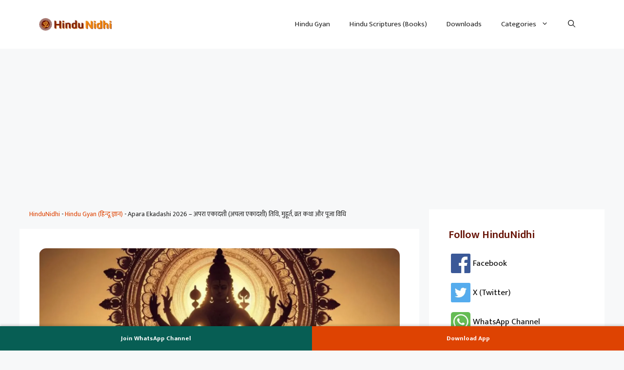

--- FILE ---
content_type: text/html; charset=UTF-8
request_url: https://hindunidhi.com/apara-ekadashi/
body_size: 23782
content:
<!DOCTYPE html>
<html lang="en-US" prefix="og: https://ogp.me/ns#">
<head>
	<meta charset="UTF-8">
	<meta name="viewport" content="width=device-width, initial-scale=1">
<!-- Search Engine Optimization by Rank Math - https://rankmath.com/ -->
<title>Apara Ekadashi 2026 - अपरा एकादशी (अचला एकादशी) तिथि, मुहूर्त, व्रत कथा और पूजा विधि - HinduNidhi</title>
<meta name="description" content="वर्ष 2026 में अपरा एकादशी का व्रत 13 मई, बुधवार को रखा जाएगा। ज्येष्ठ मास के कृष्ण पक्ष की इस एकादशी को &#039;अचला एकादशी&#039; के नाम से भी जाना जाता है। धार्मिक"/>
<meta name="robots" content="follow, index, max-snippet:-1, max-video-preview:-1, max-image-preview:large"/>
<link rel="canonical" href="https://hindunidhi.com/apara-ekadashi/" />
<meta property="og:locale" content="en_US" />
<meta property="og:type" content="article" />
<meta property="og:title" content="Apara Ekadashi 2026 - अपरा एकादशी (अचला एकादशी) तिथि, मुहूर्त, व्रत कथा और पूजा विधि - HinduNidhi" />
<meta property="og:description" content="वर्ष 2026 में अपरा एकादशी का व्रत 13 मई, बुधवार को रखा जाएगा। ज्येष्ठ मास के कृष्ण पक्ष की इस एकादशी को &#039;अचला एकादशी&#039; के नाम से भी जाना जाता है। धार्मिक" />
<meta property="og:url" content="https://hindunidhi.com/apara-ekadashi/" />
<meta property="og:site_name" content="HinduNidhi" />
<meta property="article:section" content="Hindu Gyan (हिन्दू ज्ञान)" />
<meta property="og:updated_time" content="2025-12-24T13:54:39+05:30" />
<meta property="og:image" content="https://hindunidhi.com/wp-content/uploads/2024/06/apra-ekadashi.webp" />
<meta property="og:image:secure_url" content="https://hindunidhi.com/wp-content/uploads/2024/06/apra-ekadashi.webp" />
<meta property="og:image:width" content="1920" />
<meta property="og:image:height" content="1080" />
<meta property="og:image:alt" content="apra ekadashi" />
<meta property="og:image:type" content="image/webp" />
<meta property="article:published_time" content="2025-12-24T10:06:14+05:30" />
<meta property="article:modified_time" content="2025-12-24T13:54:39+05:30" />
<meta name="twitter:card" content="summary_large_image" />
<meta name="twitter:title" content="Apara Ekadashi 2026 - अपरा एकादशी (अचला एकादशी) तिथि, मुहूर्त, व्रत कथा और पूजा विधि - HinduNidhi" />
<meta name="twitter:description" content="वर्ष 2026 में अपरा एकादशी का व्रत 13 मई, बुधवार को रखा जाएगा। ज्येष्ठ मास के कृष्ण पक्ष की इस एकादशी को &#039;अचला एकादशी&#039; के नाम से भी जाना जाता है। धार्मिक" />
<meta name="twitter:image" content="https://hindunidhi.com/wp-content/uploads/2024/06/apra-ekadashi.webp" />
<meta name="twitter:label1" content="Written by" />
<meta name="twitter:data1" content="Krishan" />
<meta name="twitter:label2" content="Time to read" />
<meta name="twitter:data2" content="4 minutes" />
<script type="application/ld+json" class="rank-math-schema">{"@context":"https://schema.org","@graph":[{"@type":"Organization","@id":"https://hindunidhi.com/#organization","name":"HinduNidhi","url":"https://hindunidhi.com","email":"rk1708","logo":{"@type":"ImageObject","@id":"https://hindunidhi.com/#logo","url":"https://hindunidhi.com/wp-content/uploads/2023/10/cropped-icon.png","contentUrl":"https://hindunidhi.com/wp-content/uploads/2023/10/cropped-icon.png","caption":"HinduNidhi","inLanguage":"en-US","width":"512","height":"512"}},{"@type":"WebSite","@id":"https://hindunidhi.com/#website","url":"https://hindunidhi.com","name":"HinduNidhi","publisher":{"@id":"https://hindunidhi.com/#organization"},"inLanguage":"en-US"},{"@type":"ImageObject","@id":"https://hindunidhi.com/wp-content/uploads/2024/06/apra-ekadashi.webp","url":"https://hindunidhi.com/wp-content/uploads/2024/06/apra-ekadashi.webp","width":"1920","height":"1080","caption":"apra ekadashi","inLanguage":"en-US"},{"@type":"BreadcrumbList","@id":"https://hindunidhi.com/apara-ekadashi/#breadcrumb","itemListElement":[{"@type":"ListItem","position":"1","item":{"@id":"https://hindunidhi.com","name":"HinduNidhi"}},{"@type":"ListItem","position":"2","item":{"@id":"https://hindunidhi.com/hindu-gyan/","name":"Hindu Gyan (\u0939\u093f\u0928\u094d\u0926\u0942 \u091c\u094d\u091e\u093e\u0928)"}},{"@type":"ListItem","position":"3","item":{"@id":"https://hindunidhi.com/apara-ekadashi/","name":"Apara Ekadashi 2026 &#8211; \u0905\u092a\u0930\u093e \u090f\u0915\u093e\u0926\u0936\u0940 (\u0905\u091a\u0932\u093e \u090f\u0915\u093e\u0926\u0936\u0940) \u0924\u093f\u0925\u093f, \u092e\u0941\u0939\u0942\u0930\u094d\u0924, \u0935\u094d\u0930\u0924 \u0915\u0925\u093e \u0914\u0930 \u092a\u0942\u091c\u093e \u0935\u093f\u0927\u093f"}}]},{"@type":"WebPage","@id":"https://hindunidhi.com/apara-ekadashi/#webpage","url":"https://hindunidhi.com/apara-ekadashi/","name":"Apara Ekadashi 2026 - \u0905\u092a\u0930\u093e \u090f\u0915\u093e\u0926\u0936\u0940 (\u0905\u091a\u0932\u093e \u090f\u0915\u093e\u0926\u0936\u0940) \u0924\u093f\u0925\u093f, \u092e\u0941\u0939\u0942\u0930\u094d\u0924, \u0935\u094d\u0930\u0924 \u0915\u0925\u093e \u0914\u0930 \u092a\u0942\u091c\u093e \u0935\u093f\u0927\u093f - HinduNidhi","datePublished":"2025-12-24T10:06:14+05:30","dateModified":"2025-12-24T13:54:39+05:30","isPartOf":{"@id":"https://hindunidhi.com/#website"},"primaryImageOfPage":{"@id":"https://hindunidhi.com/wp-content/uploads/2024/06/apra-ekadashi.webp"},"inLanguage":"en-US","breadcrumb":{"@id":"https://hindunidhi.com/apara-ekadashi/#breadcrumb"}},{"@type":"Person","@id":"https://hindunidhi.com/author/krishan/","name":"Krishan","url":"https://hindunidhi.com/author/krishan/","image":{"@type":"ImageObject","@id":"https://hindunidhi.com/wp-content/litespeed/avatar/64ace1bbf40f1c0d51f370586ce9d776.jpg?ver=1768458951","url":"https://hindunidhi.com/wp-content/litespeed/avatar/64ace1bbf40f1c0d51f370586ce9d776.jpg?ver=1768458951","caption":"Krishan","inLanguage":"en-US"},"worksFor":{"@id":"https://hindunidhi.com/#organization"}},{"@type":"BlogPosting","headline":"Apara Ekadashi 2026 - \u0905\u092a\u0930\u093e \u090f\u0915\u093e\u0926\u0936\u0940 (\u0905\u091a\u0932\u093e \u090f\u0915\u093e\u0926\u0936\u0940) \u0924\u093f\u0925\u093f, \u092e\u0941\u0939\u0942\u0930\u094d\u0924, \u0935\u094d\u0930\u0924 \u0915\u0925\u093e \u0914\u0930 \u092a\u0942\u091c\u093e \u0935\u093f\u0927\u093f - HinduNidhi","datePublished":"2025-12-24T10:06:14+05:30","dateModified":"2025-12-24T13:54:39+05:30","articleSection":"Hindu Gyan (\u0939\u093f\u0928\u094d\u0926\u0942 \u091c\u094d\u091e\u093e\u0928)","author":{"@id":"https://hindunidhi.com/author/krishan/","name":"Krishan"},"publisher":{"@id":"https://hindunidhi.com/#organization"},"description":"\u0935\u0930\u094d\u0937 2026 \u092e\u0947\u0902 \u0905\u092a\u0930\u093e \u090f\u0915\u093e\u0926\u0936\u0940 \u0915\u093e \u0935\u094d\u0930\u0924 13 \u092e\u0908, \u092c\u0941\u0927\u0935\u093e\u0930 \u0915\u094b \u0930\u0916\u093e \u091c\u093e\u090f\u0917\u093e\u0964 \u091c\u094d\u092f\u0947\u0937\u094d\u0920 \u092e\u093e\u0938 \u0915\u0947 \u0915\u0943\u0937\u094d\u0923 \u092a\u0915\u094d\u0937 \u0915\u0940 \u0907\u0938 \u090f\u0915\u093e\u0926\u0936\u0940 \u0915\u094b &#039;\u0905\u091a\u0932\u093e \u090f\u0915\u093e\u0926\u0936\u0940&#039; \u0915\u0947 \u0928\u093e\u092e \u0938\u0947 \u092d\u0940 \u091c\u093e\u0928\u093e \u091c\u093e\u0924\u093e \u0939\u0948\u0964 \u0927\u093e\u0930\u094d\u092e\u093f\u0915","name":"Apara Ekadashi 2026 - \u0905\u092a\u0930\u093e \u090f\u0915\u093e\u0926\u0936\u0940 (\u0905\u091a\u0932\u093e \u090f\u0915\u093e\u0926\u0936\u0940) \u0924\u093f\u0925\u093f, \u092e\u0941\u0939\u0942\u0930\u094d\u0924, \u0935\u094d\u0930\u0924 \u0915\u0925\u093e \u0914\u0930 \u092a\u0942\u091c\u093e \u0935\u093f\u0927\u093f - HinduNidhi","@id":"https://hindunidhi.com/apara-ekadashi/#richSnippet","isPartOf":{"@id":"https://hindunidhi.com/apara-ekadashi/#webpage"},"image":{"@id":"https://hindunidhi.com/wp-content/uploads/2024/06/apra-ekadashi.webp"},"inLanguage":"en-US","mainEntityOfPage":{"@id":"https://hindunidhi.com/apara-ekadashi/#webpage"}}]}</script>
<!-- /Rank Math WordPress SEO plugin -->

<link rel="alternate" type="application/rss+xml" title="HinduNidhi &raquo; Feed" href="https://hindunidhi.com/feed/" />
<link rel="alternate" type="application/rss+xml" title="HinduNidhi &raquo; Comments Feed" href="https://hindunidhi.com/comments/feed/" />
<link rel="alternate" type="application/rss+xml" title="HinduNidhi &raquo; Apara Ekadashi 2026 &#8211; अपरा एकादशी (अचला एकादशी) तिथि, मुहूर्त, व्रत कथा और पूजा विधि Comments Feed" href="https://hindunidhi.com/apara-ekadashi/feed/" />
<link rel="alternate" title="oEmbed (JSON)" type="application/json+oembed" href="https://hindunidhi.com/wp-json/oembed/1.0/embed?url=https%3A%2F%2Fhindunidhi.com%2Fapara-ekadashi%2F" />
<link rel="alternate" title="oEmbed (XML)" type="text/xml+oembed" href="https://hindunidhi.com/wp-json/oembed/1.0/embed?url=https%3A%2F%2Fhindunidhi.com%2Fapara-ekadashi%2F&#038;format=xml" />
<style id='wp-img-auto-sizes-contain-inline-css'>
img:is([sizes=auto i],[sizes^="auto," i]){contain-intrinsic-size:3000px 1500px}
/*# sourceURL=wp-img-auto-sizes-contain-inline-css */
</style>

<link rel='stylesheet' id='generate-comments-css' href='https://hindunidhi.com/wp-content/themes/generatepress/assets/css/components/comments.min.css' media='all' />
<link rel='stylesheet' id='generate-style-css' href='https://hindunidhi.com/wp-content/themes/generatepress/assets/css/main.min.css' media='all' />
<style id='generate-style-inline-css'>
body{background-color:var(--base-2);color:var(--contrast);}a{color:var(--accent);}a:hover, a:focus{text-decoration:underline;}.entry-title a, .site-branding a, a.button, .wp-block-button__link, .main-navigation a{text-decoration:none;}a:hover, a:focus, a:active{color:var(--contrast);}.wp-block-group__inner-container{max-width:1200px;margin-left:auto;margin-right:auto;}.site-header .header-image{width:150px;}:root{--contrast:#222222;--contrast-2:#575760;--contrast-3:#b2b2be;--base:#f0f0f0;--base-2:#f7f8f9;--base-3:#ffffff;--accent:#de4302;}:root .has-contrast-color{color:var(--contrast);}:root .has-contrast-background-color{background-color:var(--contrast);}:root .has-contrast-2-color{color:var(--contrast-2);}:root .has-contrast-2-background-color{background-color:var(--contrast-2);}:root .has-contrast-3-color{color:var(--contrast-3);}:root .has-contrast-3-background-color{background-color:var(--contrast-3);}:root .has-base-color{color:var(--base);}:root .has-base-background-color{background-color:var(--base);}:root .has-base-2-color{color:var(--base-2);}:root .has-base-2-background-color{background-color:var(--base-2);}:root .has-base-3-color{color:var(--base-3);}:root .has-base-3-background-color{background-color:var(--base-3);}:root .has-accent-color{color:var(--accent);}:root .has-accent-background-color{background-color:var(--accent);}.gp-modal:not(.gp-modal--open):not(.gp-modal--transition){display:none;}.gp-modal--transition:not(.gp-modal--open){pointer-events:none;}.gp-modal-overlay:not(.gp-modal-overlay--open):not(.gp-modal--transition){display:none;}.gp-modal__overlay{display:none;position:fixed;top:0;left:0;right:0;bottom:0;background:rgba(0,0,0,0.2);display:flex;justify-content:center;align-items:center;z-index:10000;backdrop-filter:blur(3px);transition:opacity 500ms ease;opacity:0;}.gp-modal--open:not(.gp-modal--transition) .gp-modal__overlay{opacity:1;}.gp-modal__container{max-width:100%;max-height:100vh;transform:scale(0.9);transition:transform 500ms ease;padding:0 10px;}.gp-modal--open:not(.gp-modal--transition) .gp-modal__container{transform:scale(1);}.search-modal-fields{display:flex;}.gp-search-modal .gp-modal__overlay{align-items:flex-start;padding-top:25vh;background:var(--gp-search-modal-overlay-bg-color);}.search-modal-form{width:500px;max-width:100%;background-color:var(--gp-search-modal-bg-color);color:var(--gp-search-modal-text-color);}.search-modal-form .search-field, .search-modal-form .search-field:focus{width:100%;height:60px;background-color:transparent;border:0;appearance:none;color:currentColor;}.search-modal-fields button, .search-modal-fields button:active, .search-modal-fields button:focus, .search-modal-fields button:hover{background-color:transparent;border:0;color:currentColor;width:60px;}.top-bar{background-color:#636363;color:#ffffff;}.top-bar a{color:#ffffff;}.top-bar a:hover{color:#303030;}.site-header{background-color:var(--base-3);}.main-title a,.main-title a:hover{color:var(--contrast);}.site-description{color:var(--contrast-2);}.mobile-menu-control-wrapper .menu-toggle,.mobile-menu-control-wrapper .menu-toggle:hover,.mobile-menu-control-wrapper .menu-toggle:focus,.has-inline-mobile-toggle #site-navigation.toggled{background-color:rgba(0, 0, 0, 0.02);}.main-navigation,.main-navigation ul ul{background-color:var(--base-3);}.main-navigation .main-nav ul li a, .main-navigation .menu-toggle, .main-navigation .menu-bar-items{color:var(--contrast);}.main-navigation .main-nav ul li:not([class*="current-menu-"]):hover > a, .main-navigation .main-nav ul li:not([class*="current-menu-"]):focus > a, .main-navigation .main-nav ul li.sfHover:not([class*="current-menu-"]) > a, .main-navigation .menu-bar-item:hover > a, .main-navigation .menu-bar-item.sfHover > a{color:var(--accent);}button.menu-toggle:hover,button.menu-toggle:focus{color:var(--contrast);}.main-navigation .main-nav ul li[class*="current-menu-"] > a{color:var(--accent);}.navigation-search input[type="search"],.navigation-search input[type="search"]:active, .navigation-search input[type="search"]:focus, .main-navigation .main-nav ul li.search-item.active > a, .main-navigation .menu-bar-items .search-item.active > a{color:var(--accent);}.main-navigation ul ul{background-color:var(--base);}.separate-containers .inside-article, .separate-containers .comments-area, .separate-containers .page-header, .one-container .container, .separate-containers .paging-navigation, .inside-page-header{background-color:var(--base-3);}.entry-title a{color:var(--contrast);}.entry-title a:hover{color:var(--contrast-2);}.entry-meta{color:var(--contrast-2);}.sidebar .widget{background-color:var(--base-3);}.footer-widgets{background-color:var(--base-3);}.site-info{background-color:var(--base-3);}input[type="text"],input[type="email"],input[type="url"],input[type="password"],input[type="search"],input[type="tel"],input[type="number"],textarea,select{color:var(--contrast);background-color:var(--base-2);border-color:var(--base);}input[type="text"]:focus,input[type="email"]:focus,input[type="url"]:focus,input[type="password"]:focus,input[type="search"]:focus,input[type="tel"]:focus,input[type="number"]:focus,textarea:focus,select:focus{color:var(--contrast);background-color:var(--base-2);border-color:var(--contrast-3);}button,html input[type="button"],input[type="reset"],input[type="submit"],a.button,a.wp-block-button__link:not(.has-background){color:#ffffff;background-color:#de4302;}button:hover,html input[type="button"]:hover,input[type="reset"]:hover,input[type="submit"]:hover,a.button:hover,button:focus,html input[type="button"]:focus,input[type="reset"]:focus,input[type="submit"]:focus,a.button:focus,a.wp-block-button__link:not(.has-background):active,a.wp-block-button__link:not(.has-background):focus,a.wp-block-button__link:not(.has-background):hover{color:#ffffff;background-color:var(--contrast-2);}a.generate-back-to-top{background-color:rgba( 0,0,0,0.4 );color:#ffffff;}a.generate-back-to-top:hover,a.generate-back-to-top:focus{background-color:rgba( 0,0,0,0.6 );color:#ffffff;}:root{--gp-search-modal-bg-color:var(--base-3);--gp-search-modal-text-color:var(--contrast);--gp-search-modal-overlay-bg-color:rgba(0,0,0,0.2);}@media (max-width:768px){.main-navigation .menu-bar-item:hover > a, .main-navigation .menu-bar-item.sfHover > a{background:none;color:var(--contrast);}}.nav-below-header .main-navigation .inside-navigation.grid-container, .nav-above-header .main-navigation .inside-navigation.grid-container{padding:0px 20px 0px 20px;}.site-main .wp-block-group__inner-container{padding:40px;}.separate-containers .paging-navigation{padding-top:20px;padding-bottom:20px;}.entry-content .alignwide, body:not(.no-sidebar) .entry-content .alignfull{margin-left:-40px;width:calc(100% + 80px);max-width:calc(100% + 80px);}.rtl .menu-item-has-children .dropdown-menu-toggle{padding-left:20px;}.rtl .main-navigation .main-nav ul li.menu-item-has-children > a{padding-right:20px;}@media (max-width:768px){.separate-containers .inside-article, .separate-containers .comments-area, .separate-containers .page-header, .separate-containers .paging-navigation, .one-container .site-content, .inside-page-header{padding:30px;}.site-main .wp-block-group__inner-container{padding:30px;}.inside-top-bar{padding-right:30px;padding-left:30px;}.inside-header{padding-right:30px;padding-left:30px;}.widget-area .widget{padding-top:30px;padding-right:30px;padding-bottom:30px;padding-left:30px;}.footer-widgets-container{padding-top:30px;padding-right:30px;padding-bottom:30px;padding-left:30px;}.inside-site-info{padding-right:30px;padding-left:30px;}.entry-content .alignwide, body:not(.no-sidebar) .entry-content .alignfull{margin-left:-30px;width:calc(100% + 60px);max-width:calc(100% + 60px);}.one-container .site-main .paging-navigation{margin-bottom:20px;}}/* End cached CSS */.is-right-sidebar{width:30%;}.is-left-sidebar{width:30%;}.site-content .content-area{width:70%;}@media (max-width:768px){.main-navigation .menu-toggle,.sidebar-nav-mobile:not(#sticky-placeholder){display:block;}.main-navigation ul,.gen-sidebar-nav,.main-navigation:not(.slideout-navigation):not(.toggled) .main-nav > ul,.has-inline-mobile-toggle #site-navigation .inside-navigation > *:not(.navigation-search):not(.main-nav){display:none;}.nav-align-right .inside-navigation,.nav-align-center .inside-navigation{justify-content:space-between;}.has-inline-mobile-toggle .mobile-menu-control-wrapper{display:flex;flex-wrap:wrap;}.has-inline-mobile-toggle .inside-header{flex-direction:row;text-align:left;flex-wrap:wrap;}.has-inline-mobile-toggle .header-widget,.has-inline-mobile-toggle #site-navigation{flex-basis:100%;}.nav-float-left .has-inline-mobile-toggle #site-navigation{order:10;}}
/*# sourceURL=generate-style-inline-css */
</style>
<link rel='stylesheet' id='generate-child-css' href='https://hindunidhi.com/wp-content/themes/generatepress_child/style.css' media='all' />
<link rel="https://api.w.org/" href="https://hindunidhi.com/wp-json/" /><link rel="alternate" title="JSON" type="application/json" href="https://hindunidhi.com/wp-json/wp/v2/posts/2757" /><link rel="EditURI" type="application/rsd+xml" title="RSD" href="https://hindunidhi.com/xmlrpc.php?rsd" />
<meta name="generator" content="WordPress 6.9" />
<link rel='shortlink' href='https://hindunidhi.com/?p=2757' />
<link rel="icon" href="https://hindunidhi.com/wp-content/uploads/2023/10/cropped-icon-32x32.png" sizes="32x32" />
<link rel="icon" href="https://hindunidhi.com/wp-content/uploads/2023/10/cropped-icon-192x192.png" sizes="192x192" />
<link rel="apple-touch-icon" href="https://hindunidhi.com/wp-content/uploads/2023/10/cropped-icon-180x180.png" />
<meta name="msapplication-TileImage" content="https://hindunidhi.com/wp-content/uploads/2023/10/cropped-icon-270x270.png" />
		<style id="wp-custom-css">
			.actual{text-align: center;
  font-size: 16px;
  color: #666;
  line-height: 2;
  height: auto;
  position: relative;
  background: #fff;
  padding: 30px 15px 10px 15px;
  margin: 20px auto;
  box-shadow: 0px 0px 4px 2px #eee;
  border-radius: 8px;overflow:hidden;}.actual.collapsed{max-height:300px;cursor:pointer;}
			.actual.collapsed:after{content: "\2630  VIEW FULL";
  display: block;
  text-align: center;
  padding: 5px;
  margin: 0 auto;
  background: #fff;
  color: #de4302;
  position: absolute;
  bottom: 0px;
  left: 0;
  right: 0;
  font-weight: bold;
  box-shadow: 0px -25px 65px 10px #000;}
.paddingbox{margin: 20px 3%;
  padding: 20px 0;}
.fwbold{font-weight:bold;}
.textcenter{text-align:center;}
       .audio-container {
            max-width: 600px;
  background-color: #fff;
  box-shadow: 0px 0px 4px 2px #eee;
  border-radius: 8px;
  overflow: hidden;
  margin: 30px auto;
  padding: 20px;
  position: relative;
        }
span.number{display:inline-block;position:absolute;left:0;top:0;padding:4px 10px;background:var(--accent);color:#fff;border-bottom-right-radius:8px;border-top-left-radius:8px;font-weight:bold;}
span.number::before{content:'#';color:#fff;font-size:10px;}
        .audio-title {
            font-size: 24px;
            color: #333;
            font-weight: bold;
            text-align: center;
					display:block;
        }
        audio {
	width: 100%;
  outline: none;
  border: none;
  background:var(--accent);
  border-radius: 30px;
  opacity: 1;
  padding: 4px;
	margin:15px 0px;
}
.cta-container {
    text-align: center;
    background-color: #f7f7f7;
    padding:20px 10px;
    border: 2px dashed #25D366;
    border-radius: 10px;
    margin: 20px 0;
}

.cta-title {
    color: #075E54;
    margin-bottom: 5px;
	font-weight: bold;
}

.cta-text {
    font-size: 14px;
    color: #444;
    margin-bottom: 10px;
}

.cta-button {
    display: inline-block;
    background-color: #25D366;
    color: #fff;
    padding: 10px 40px;
    font-size: 18px;
    border-radius: 5px;
    text-decoration: none;
    font-weight: bold;
}
.cta-sticky {
    position: fixed;
    bottom: 0;
    left: 0;
    right: 0;
    display: flex;
    height: 50px;
    box-shadow: 0 -2px 5px rgba(0, 0, 0, 0.2);
    z-index: 9999;
    font-family: Arial, sans-serif;
    overflow: hidden;
}

.ctabutton {
    flex: 1;
    text-align: center;
    line-height: 50px;
    font-size: 13px;
    font-weight: bold;
    text-decoration: none;
    color: #fff;
	padding: 0px 5px;
}

.cta-whatsapp {
    background-color: #075E54; /* WhatsApp green */
}

.cta-app {
    background-color: var(--accent); /* Dark green for app */
}

.cta-button:hover {
    opacity: 0.9; /* Slight hover effect */
}


center.displayad{max-width:1100px;margin:15px auto;min-height:280px;}
center.inarticlead{margin:10px auto;max-width:100%;min-height:280px;}
ol, ul{margin:0 0 1.5em 1.2em}
aside.thumbloop{display:block;}
@media (max-width: 768px) {
    .widget-area .widget {
        padding-top:10px;
        padding-right:10px;
        padding-bottom:10px;
        padding-left:10px;
    }
	.separate-containers .inside-article, .separate-containers .comments-area, .separate-containers .page-header, .separate-containers .paging-navigation, .one-container .site-content, .inside-page-header {
        padding: 20px 15px;
    }
	.inside-header {
        padding-right: 15px;
        padding-left: 15px;
		padding-top:15px;
		padding-bottom:15px;
    }
}
		</style>
				<script async src="https://pagead2.googlesyndication.com/pagead/js/adsbygoogle.js?client=ca-pub-9413286941447335"
     crossorigin="anonymous"></script>
		<link rel="preconnect" href="https://fonts.googleapis.com">
<link rel="preconnect" href="https://fonts.gstatic.com" crossorigin>
<link href="https://fonts.googleapis.com/css2?family=Mukta:wght@200;300;400;500;600;700;800&display=swap" rel="stylesheet">
<script id="feedify_webscript">
    var feedify = feedify || {};
        window.feedify_options={fedify_url:"https://app.feedify.net/",pkey:"BNHauufGJLvNU4/WApIFtiraJ3jBClaWQifcsHoQ+H+G7ZwPvG0rHFP671L9YLVB2esObOdr5L/lCSxeHZrWAZM="};
        (function (window, document){
    function addScript( script_url ){
      var s = document.createElement('script');
      s.type = 'text/javascript';
      s.src = script_url;
      document.getElementsByTagName('head')[0].appendChild(s);
    }
    addScript('https://cdn.feedify.net/getjs/feedbackembad-min-3.0.js');
    })(window, document);
</script>
<style id='global-styles-inline-css'>
:root{--wp--preset--aspect-ratio--square: 1;--wp--preset--aspect-ratio--4-3: 4/3;--wp--preset--aspect-ratio--3-4: 3/4;--wp--preset--aspect-ratio--3-2: 3/2;--wp--preset--aspect-ratio--2-3: 2/3;--wp--preset--aspect-ratio--16-9: 16/9;--wp--preset--aspect-ratio--9-16: 9/16;--wp--preset--color--black: #000000;--wp--preset--color--cyan-bluish-gray: #abb8c3;--wp--preset--color--white: #ffffff;--wp--preset--color--pale-pink: #f78da7;--wp--preset--color--vivid-red: #cf2e2e;--wp--preset--color--luminous-vivid-orange: #ff6900;--wp--preset--color--luminous-vivid-amber: #fcb900;--wp--preset--color--light-green-cyan: #7bdcb5;--wp--preset--color--vivid-green-cyan: #00d084;--wp--preset--color--pale-cyan-blue: #8ed1fc;--wp--preset--color--vivid-cyan-blue: #0693e3;--wp--preset--color--vivid-purple: #9b51e0;--wp--preset--color--contrast: var(--contrast);--wp--preset--color--contrast-2: var(--contrast-2);--wp--preset--color--contrast-3: var(--contrast-3);--wp--preset--color--base: var(--base);--wp--preset--color--base-2: var(--base-2);--wp--preset--color--base-3: var(--base-3);--wp--preset--color--accent: var(--accent);--wp--preset--gradient--vivid-cyan-blue-to-vivid-purple: linear-gradient(135deg,rgb(6,147,227) 0%,rgb(155,81,224) 100%);--wp--preset--gradient--light-green-cyan-to-vivid-green-cyan: linear-gradient(135deg,rgb(122,220,180) 0%,rgb(0,208,130) 100%);--wp--preset--gradient--luminous-vivid-amber-to-luminous-vivid-orange: linear-gradient(135deg,rgb(252,185,0) 0%,rgb(255,105,0) 100%);--wp--preset--gradient--luminous-vivid-orange-to-vivid-red: linear-gradient(135deg,rgb(255,105,0) 0%,rgb(207,46,46) 100%);--wp--preset--gradient--very-light-gray-to-cyan-bluish-gray: linear-gradient(135deg,rgb(238,238,238) 0%,rgb(169,184,195) 100%);--wp--preset--gradient--cool-to-warm-spectrum: linear-gradient(135deg,rgb(74,234,220) 0%,rgb(151,120,209) 20%,rgb(207,42,186) 40%,rgb(238,44,130) 60%,rgb(251,105,98) 80%,rgb(254,248,76) 100%);--wp--preset--gradient--blush-light-purple: linear-gradient(135deg,rgb(255,206,236) 0%,rgb(152,150,240) 100%);--wp--preset--gradient--blush-bordeaux: linear-gradient(135deg,rgb(254,205,165) 0%,rgb(254,45,45) 50%,rgb(107,0,62) 100%);--wp--preset--gradient--luminous-dusk: linear-gradient(135deg,rgb(255,203,112) 0%,rgb(199,81,192) 50%,rgb(65,88,208) 100%);--wp--preset--gradient--pale-ocean: linear-gradient(135deg,rgb(255,245,203) 0%,rgb(182,227,212) 50%,rgb(51,167,181) 100%);--wp--preset--gradient--electric-grass: linear-gradient(135deg,rgb(202,248,128) 0%,rgb(113,206,126) 100%);--wp--preset--gradient--midnight: linear-gradient(135deg,rgb(2,3,129) 0%,rgb(40,116,252) 100%);--wp--preset--font-size--small: 13px;--wp--preset--font-size--medium: 20px;--wp--preset--font-size--large: 36px;--wp--preset--font-size--x-large: 42px;--wp--preset--spacing--20: 0.44rem;--wp--preset--spacing--30: 0.67rem;--wp--preset--spacing--40: 1rem;--wp--preset--spacing--50: 1.5rem;--wp--preset--spacing--60: 2.25rem;--wp--preset--spacing--70: 3.38rem;--wp--preset--spacing--80: 5.06rem;--wp--preset--shadow--natural: 6px 6px 9px rgba(0, 0, 0, 0.2);--wp--preset--shadow--deep: 12px 12px 50px rgba(0, 0, 0, 0.4);--wp--preset--shadow--sharp: 6px 6px 0px rgba(0, 0, 0, 0.2);--wp--preset--shadow--outlined: 6px 6px 0px -3px rgb(255, 255, 255), 6px 6px rgb(0, 0, 0);--wp--preset--shadow--crisp: 6px 6px 0px rgb(0, 0, 0);}:where(.is-layout-flex){gap: 0.5em;}:where(.is-layout-grid){gap: 0.5em;}body .is-layout-flex{display: flex;}.is-layout-flex{flex-wrap: wrap;align-items: center;}.is-layout-flex > :is(*, div){margin: 0;}body .is-layout-grid{display: grid;}.is-layout-grid > :is(*, div){margin: 0;}:where(.wp-block-columns.is-layout-flex){gap: 2em;}:where(.wp-block-columns.is-layout-grid){gap: 2em;}:where(.wp-block-post-template.is-layout-flex){gap: 1.25em;}:where(.wp-block-post-template.is-layout-grid){gap: 1.25em;}.has-black-color{color: var(--wp--preset--color--black) !important;}.has-cyan-bluish-gray-color{color: var(--wp--preset--color--cyan-bluish-gray) !important;}.has-white-color{color: var(--wp--preset--color--white) !important;}.has-pale-pink-color{color: var(--wp--preset--color--pale-pink) !important;}.has-vivid-red-color{color: var(--wp--preset--color--vivid-red) !important;}.has-luminous-vivid-orange-color{color: var(--wp--preset--color--luminous-vivid-orange) !important;}.has-luminous-vivid-amber-color{color: var(--wp--preset--color--luminous-vivid-amber) !important;}.has-light-green-cyan-color{color: var(--wp--preset--color--light-green-cyan) !important;}.has-vivid-green-cyan-color{color: var(--wp--preset--color--vivid-green-cyan) !important;}.has-pale-cyan-blue-color{color: var(--wp--preset--color--pale-cyan-blue) !important;}.has-vivid-cyan-blue-color{color: var(--wp--preset--color--vivid-cyan-blue) !important;}.has-vivid-purple-color{color: var(--wp--preset--color--vivid-purple) !important;}.has-black-background-color{background-color: var(--wp--preset--color--black) !important;}.has-cyan-bluish-gray-background-color{background-color: var(--wp--preset--color--cyan-bluish-gray) !important;}.has-white-background-color{background-color: var(--wp--preset--color--white) !important;}.has-pale-pink-background-color{background-color: var(--wp--preset--color--pale-pink) !important;}.has-vivid-red-background-color{background-color: var(--wp--preset--color--vivid-red) !important;}.has-luminous-vivid-orange-background-color{background-color: var(--wp--preset--color--luminous-vivid-orange) !important;}.has-luminous-vivid-amber-background-color{background-color: var(--wp--preset--color--luminous-vivid-amber) !important;}.has-light-green-cyan-background-color{background-color: var(--wp--preset--color--light-green-cyan) !important;}.has-vivid-green-cyan-background-color{background-color: var(--wp--preset--color--vivid-green-cyan) !important;}.has-pale-cyan-blue-background-color{background-color: var(--wp--preset--color--pale-cyan-blue) !important;}.has-vivid-cyan-blue-background-color{background-color: var(--wp--preset--color--vivid-cyan-blue) !important;}.has-vivid-purple-background-color{background-color: var(--wp--preset--color--vivid-purple) !important;}.has-black-border-color{border-color: var(--wp--preset--color--black) !important;}.has-cyan-bluish-gray-border-color{border-color: var(--wp--preset--color--cyan-bluish-gray) !important;}.has-white-border-color{border-color: var(--wp--preset--color--white) !important;}.has-pale-pink-border-color{border-color: var(--wp--preset--color--pale-pink) !important;}.has-vivid-red-border-color{border-color: var(--wp--preset--color--vivid-red) !important;}.has-luminous-vivid-orange-border-color{border-color: var(--wp--preset--color--luminous-vivid-orange) !important;}.has-luminous-vivid-amber-border-color{border-color: var(--wp--preset--color--luminous-vivid-amber) !important;}.has-light-green-cyan-border-color{border-color: var(--wp--preset--color--light-green-cyan) !important;}.has-vivid-green-cyan-border-color{border-color: var(--wp--preset--color--vivid-green-cyan) !important;}.has-pale-cyan-blue-border-color{border-color: var(--wp--preset--color--pale-cyan-blue) !important;}.has-vivid-cyan-blue-border-color{border-color: var(--wp--preset--color--vivid-cyan-blue) !important;}.has-vivid-purple-border-color{border-color: var(--wp--preset--color--vivid-purple) !important;}.has-vivid-cyan-blue-to-vivid-purple-gradient-background{background: var(--wp--preset--gradient--vivid-cyan-blue-to-vivid-purple) !important;}.has-light-green-cyan-to-vivid-green-cyan-gradient-background{background: var(--wp--preset--gradient--light-green-cyan-to-vivid-green-cyan) !important;}.has-luminous-vivid-amber-to-luminous-vivid-orange-gradient-background{background: var(--wp--preset--gradient--luminous-vivid-amber-to-luminous-vivid-orange) !important;}.has-luminous-vivid-orange-to-vivid-red-gradient-background{background: var(--wp--preset--gradient--luminous-vivid-orange-to-vivid-red) !important;}.has-very-light-gray-to-cyan-bluish-gray-gradient-background{background: var(--wp--preset--gradient--very-light-gray-to-cyan-bluish-gray) !important;}.has-cool-to-warm-spectrum-gradient-background{background: var(--wp--preset--gradient--cool-to-warm-spectrum) !important;}.has-blush-light-purple-gradient-background{background: var(--wp--preset--gradient--blush-light-purple) !important;}.has-blush-bordeaux-gradient-background{background: var(--wp--preset--gradient--blush-bordeaux) !important;}.has-luminous-dusk-gradient-background{background: var(--wp--preset--gradient--luminous-dusk) !important;}.has-pale-ocean-gradient-background{background: var(--wp--preset--gradient--pale-ocean) !important;}.has-electric-grass-gradient-background{background: var(--wp--preset--gradient--electric-grass) !important;}.has-midnight-gradient-background{background: var(--wp--preset--gradient--midnight) !important;}.has-small-font-size{font-size: var(--wp--preset--font-size--small) !important;}.has-medium-font-size{font-size: var(--wp--preset--font-size--medium) !important;}.has-large-font-size{font-size: var(--wp--preset--font-size--large) !important;}.has-x-large-font-size{font-size: var(--wp--preset--font-size--x-large) !important;}
/*# sourceURL=global-styles-inline-css */
</style>
</head>

<body class="wp-singular post-template-default single single-post postid-2757 single-format-standard wp-custom-logo wp-embed-responsive wp-theme-generatepress wp-child-theme-generatepress_child right-sidebar nav-float-right separate-containers header-aligned-left dropdown-hover featured-image-active" itemtype="https://schema.org/Blog" itemscope>
	<a class="screen-reader-text skip-link" href="#content" title="Skip to content">Skip to content</a>		<header class="site-header has-inline-mobile-toggle" id="masthead" aria-label="Site"  itemtype="https://schema.org/WPHeader" itemscope>
			<div class="inside-header grid-container">
				<div class="site-logo">
					<a href="https://hindunidhi.com/" rel="home">
						<img  class="header-image is-logo-image" alt="HinduNidhi" src="https://hindunidhi.com/wp-content/uploads/2023/11/logo.png" srcset="https://hindunidhi.com/wp-content/uploads/2023/11/logo.png 1x, https://hindunidhi.com/wp-content/uploads/2023/11/logo.png 2x" width="314" height="55" />
					</a>
				</div>	<nav class="main-navigation mobile-menu-control-wrapper" id="mobile-menu-control-wrapper" aria-label="Mobile Toggle">
		<div class="menu-bar-items">	<span class="menu-bar-item">
		<a href="#" role="button" aria-label="Open search" data-gpmodal-trigger="gp-search"><span class="gp-icon icon-search"><svg viewBox="0 0 512 512" aria-hidden="true" xmlns="http://www.w3.org/2000/svg" width="1em" height="1em"><path fill-rule="evenodd" clip-rule="evenodd" d="M208 48c-88.366 0-160 71.634-160 160s71.634 160 160 160 160-71.634 160-160S296.366 48 208 48zM0 208C0 93.125 93.125 0 208 0s208 93.125 208 208c0 48.741-16.765 93.566-44.843 129.024l133.826 134.018c9.366 9.379 9.355 24.575-.025 33.941-9.379 9.366-24.575 9.355-33.941-.025L337.238 370.987C301.747 399.167 256.839 416 208 416 93.125 416 0 322.875 0 208z" /></svg><svg viewBox="0 0 512 512" aria-hidden="true" xmlns="http://www.w3.org/2000/svg" width="1em" height="1em"><path d="M71.029 71.029c9.373-9.372 24.569-9.372 33.942 0L256 222.059l151.029-151.03c9.373-9.372 24.569-9.372 33.942 0 9.372 9.373 9.372 24.569 0 33.942L289.941 256l151.03 151.029c9.372 9.373 9.372 24.569 0 33.942-9.373 9.372-24.569 9.372-33.942 0L256 289.941l-151.029 151.03c-9.373 9.372-24.569 9.372-33.942 0-9.372-9.373-9.372-24.569 0-33.942L222.059 256 71.029 104.971c-9.372-9.373-9.372-24.569 0-33.942z" /></svg></span></a>
	</span>
	</div>		<button data-nav="site-navigation" class="menu-toggle" aria-controls="primary-menu" aria-expanded="false">
			<span class="gp-icon icon-menu-bars"><svg viewBox="0 0 512 512" aria-hidden="true" xmlns="http://www.w3.org/2000/svg" width="1em" height="1em"><path d="M0 96c0-13.255 10.745-24 24-24h464c13.255 0 24 10.745 24 24s-10.745 24-24 24H24c-13.255 0-24-10.745-24-24zm0 160c0-13.255 10.745-24 24-24h464c13.255 0 24 10.745 24 24s-10.745 24-24 24H24c-13.255 0-24-10.745-24-24zm0 160c0-13.255 10.745-24 24-24h464c13.255 0 24 10.745 24 24s-10.745 24-24 24H24c-13.255 0-24-10.745-24-24z" /></svg><svg viewBox="0 0 512 512" aria-hidden="true" xmlns="http://www.w3.org/2000/svg" width="1em" height="1em"><path d="M71.029 71.029c9.373-9.372 24.569-9.372 33.942 0L256 222.059l151.029-151.03c9.373-9.372 24.569-9.372 33.942 0 9.372 9.373 9.372 24.569 0 33.942L289.941 256l151.03 151.029c9.372 9.373 9.372 24.569 0 33.942-9.373 9.372-24.569 9.372-33.942 0L256 289.941l-151.029 151.03c-9.373 9.372-24.569 9.372-33.942 0-9.372-9.373-9.372-24.569 0-33.942L222.059 256 71.029 104.971c-9.372-9.373-9.372-24.569 0-33.942z" /></svg></span><span class="screen-reader-text">Menu</span>		</button>
	</nav>
			<nav class="main-navigation has-menu-bar-items sub-menu-right" id="site-navigation" aria-label="Primary"  itemtype="https://schema.org/SiteNavigationElement" itemscope>
			<div class="inside-navigation grid-container">
								<button class="menu-toggle" aria-controls="primary-menu" aria-expanded="false">
					<span class="gp-icon icon-menu-bars"><svg viewBox="0 0 512 512" aria-hidden="true" xmlns="http://www.w3.org/2000/svg" width="1em" height="1em"><path d="M0 96c0-13.255 10.745-24 24-24h464c13.255 0 24 10.745 24 24s-10.745 24-24 24H24c-13.255 0-24-10.745-24-24zm0 160c0-13.255 10.745-24 24-24h464c13.255 0 24 10.745 24 24s-10.745 24-24 24H24c-13.255 0-24-10.745-24-24zm0 160c0-13.255 10.745-24 24-24h464c13.255 0 24 10.745 24 24s-10.745 24-24 24H24c-13.255 0-24-10.745-24-24z" /></svg><svg viewBox="0 0 512 512" aria-hidden="true" xmlns="http://www.w3.org/2000/svg" width="1em" height="1em"><path d="M71.029 71.029c9.373-9.372 24.569-9.372 33.942 0L256 222.059l151.029-151.03c9.373-9.372 24.569-9.372 33.942 0 9.372 9.373 9.372 24.569 0 33.942L289.941 256l151.03 151.029c9.372 9.373 9.372 24.569 0 33.942-9.373 9.372-24.569 9.372-33.942 0L256 289.941l-151.029 151.03c-9.373 9.372-24.569 9.372-33.942 0-9.372-9.373-9.372-24.569 0-33.942L222.059 256 71.029 104.971c-9.372-9.373-9.372-24.569 0-33.942z" /></svg></span><span class="mobile-menu">Menu</span>				</button>
				<div id="primary-menu" class="main-nav"><ul id="menu-main-menu" class=" menu sf-menu"><li id="menu-item-675" class="menu-item menu-item-type-custom menu-item-object-custom menu-item-675"><a href="https://hindunidhi.com/hindu-gyan/">Hindu Gyan</a></li>
<li id="menu-item-6445" class="menu-item menu-item-type-taxonomy menu-item-object-category menu-item-6445"><a href="https://hindunidhi.com/hindu-scriptures/">Hindu Scriptures (Books)</a></li>
<li id="menu-item-4135" class="menu-item menu-item-type-taxonomy menu-item-object-category menu-item-4135"><a href="https://hindunidhi.com/downloads/">Downloads</a></li>
<li id="menu-item-677" class="menu-item menu-item-type-custom menu-item-object-custom menu-item-has-children menu-item-677"><a href="#">Categories<span role="presentation" class="dropdown-menu-toggle"><span class="gp-icon icon-arrow"><svg viewBox="0 0 330 512" aria-hidden="true" xmlns="http://www.w3.org/2000/svg" width="1em" height="1em"><path d="M305.913 197.085c0 2.266-1.133 4.815-2.833 6.514L171.087 335.593c-1.7 1.7-4.249 2.832-6.515 2.832s-4.815-1.133-6.515-2.832L26.064 203.599c-1.7-1.7-2.832-4.248-2.832-6.514s1.132-4.816 2.832-6.515l14.162-14.163c1.7-1.699 3.966-2.832 6.515-2.832 2.266 0 4.815 1.133 6.515 2.832l111.316 111.317 111.316-111.317c1.7-1.699 4.249-2.832 6.515-2.832s4.815 1.133 6.515 2.832l14.162 14.163c1.7 1.7 2.833 4.249 2.833 6.515z" /></svg></span></span></a>
<ul class="sub-menu">
	<li id="menu-item-678" class="menu-item menu-item-type-taxonomy menu-item-object-category menu-item-678"><a href="https://hindunidhi.com/aarti/">Aarti (आरती संग्रह)</a></li>
	<li id="menu-item-679" class="menu-item menu-item-type-taxonomy menu-item-object-category menu-item-679"><a href="https://hindunidhi.com/chalisa/">Chalisa (चालीसा संग्रह)</a></li>
	<li id="menu-item-680" class="menu-item menu-item-type-taxonomy menu-item-object-category menu-item-680"><a href="https://hindunidhi.com/vrat-katha/">Vrat Katha (व्रत कथा संग्रह)</a></li>
	<li id="menu-item-6448" class="menu-item menu-item-type-taxonomy menu-item-object-category menu-item-6448"><a href="https://hindunidhi.com/stotram/">Stotram (स्तोत्र संग्रह)</a></li>
	<li id="menu-item-2650" class="menu-item menu-item-type-taxonomy menu-item-object-category menu-item-2650"><a href="https://hindunidhi.com/sahastranaam/">Sahastranaam (सहस्त्रनाम संग्रह)</a></li>
	<li id="menu-item-2648" class="menu-item menu-item-type-taxonomy menu-item-object-category menu-item-2648"><a href="https://hindunidhi.com/ashtakam/">Ashtakam (अष्टकम संग्रह)</a></li>
	<li id="menu-item-4134" class="menu-item menu-item-type-taxonomy menu-item-object-category menu-item-4134"><a href="https://hindunidhi.com/ashtottara-shatanamavali/">Ashtottara (अष्टोत्तर शतनामावली)</a></li>
	<li id="menu-item-681" class="menu-item menu-item-type-taxonomy menu-item-object-category menu-item-681"><a href="https://hindunidhi.com/bhajan/">Bhajan (भजन संग्रह)</a></li>
	<li id="menu-item-682" class="menu-item menu-item-type-taxonomy menu-item-object-category menu-item-682"><a href="https://hindunidhi.com/path/">Path (पाठ संग्रह)</a></li>
	<li id="menu-item-6449" class="menu-item menu-item-type-taxonomy menu-item-object-category menu-item-6449"><a href="https://hindunidhi.com/suktam/">Suktam (सूक्तम संग्रह)</a></li>
	<li id="menu-item-2649" class="menu-item menu-item-type-taxonomy menu-item-object-category menu-item-2649"><a href="https://hindunidhi.com/kavach/">Kavach (कवच संग्रह)</a></li>
	<li id="menu-item-6447" class="menu-item menu-item-type-taxonomy menu-item-object-category menu-item-6447"><a href="https://hindunidhi.com/hridayam/">Hridayam (हृदयम् संग्रह)</a></li>
	<li id="menu-item-2651" class="menu-item menu-item-type-taxonomy menu-item-object-category menu-item-2651"><a href="https://hindunidhi.com/stuti/">Stuti (स्तुति संग्रह)</a></li>
	<li id="menu-item-2652" class="menu-item menu-item-type-taxonomy menu-item-object-category menu-item-2652"><a href="https://hindunidhi.com/shloka/">Shloka (श्लोक संग्रह)</a></li>
	<li id="menu-item-2653" class="menu-item menu-item-type-taxonomy menu-item-object-category menu-item-2653"><a href="https://hindunidhi.com/mantra/">Mantra (मंत्र संग्रह)</a></li>
	<li id="menu-item-2654" class="menu-item menu-item-type-taxonomy menu-item-object-category menu-item-2654"><a href="https://hindunidhi.com/pooja-vidhi/">Pooja Vidhi (पूजा विधि)</a></li>
</ul>
</li>
</ul></div><div class="menu-bar-items">	<span class="menu-bar-item">
		<a href="#" role="button" aria-label="Open search" data-gpmodal-trigger="gp-search"><span class="gp-icon icon-search"><svg viewBox="0 0 512 512" aria-hidden="true" xmlns="http://www.w3.org/2000/svg" width="1em" height="1em"><path fill-rule="evenodd" clip-rule="evenodd" d="M208 48c-88.366 0-160 71.634-160 160s71.634 160 160 160 160-71.634 160-160S296.366 48 208 48zM0 208C0 93.125 93.125 0 208 0s208 93.125 208 208c0 48.741-16.765 93.566-44.843 129.024l133.826 134.018c9.366 9.379 9.355 24.575-.025 33.941-9.379 9.366-24.575 9.355-33.941-.025L337.238 370.987C301.747 399.167 256.839 416 208 416 93.125 416 0 322.875 0 208z" /></svg><svg viewBox="0 0 512 512" aria-hidden="true" xmlns="http://www.w3.org/2000/svg" width="1em" height="1em"><path d="M71.029 71.029c9.373-9.372 24.569-9.372 33.942 0L256 222.059l151.029-151.03c9.373-9.372 24.569-9.372 33.942 0 9.372 9.373 9.372 24.569 0 33.942L289.941 256l151.03 151.029c9.372 9.373 9.372 24.569 0 33.942-9.373 9.372-24.569 9.372-33.942 0L256 289.941l-151.029 151.03c-9.373 9.372-24.569 9.372-33.942 0-9.372-9.373-9.372-24.569 0-33.942L222.059 256 71.029 104.971c-9.372-9.373-9.372-24.569 0-33.942z" /></svg></span></a>
	</span>
	</div>			</div>
		</nav>
					</div>
		</header>
			<center class="displayad">
		<!-- hn_header -->
<ins class="adsbygoogle"
     style="display:block"
     data-ad-client="ca-pub-9413286941447335"
     data-ad-slot="3509575605"
     data-ad-format="auto"
     data-full-width-responsive="true"></ins>
<script>
     (adsbygoogle = window.adsbygoogle || []).push({});
</script>
	</center>
	<div class="site grid-container container hfeed" id="page">
				
		
		<div class="site-content" id="content">
			
	<div class="content-area" id="primary">
		<main class="site-main" id="main">
			<nav aria-label="breadcrumbs" class="rank-math-breadcrumb"><p><a href="https://hindunidhi.com">HinduNidhi</a><span class="separator"> - </span><a href="https://hindunidhi.com/hindu-gyan/">Hindu Gyan (हिन्दू ज्ञान)</a><span class="separator"> - </span><span class="last">Apara Ekadashi 2026 &#8211; अपरा एकादशी (अचला एकादशी) तिथि, मुहूर्त, व्रत कथा और पूजा विधि</span></p></nav><article id="post-2757" class="post-2757 post type-post status-publish format-standard has-post-thumbnail hentry category-hindu-gyan languages_taxonomy-hindi deities_taxonomy-vishnu" itemtype="https://schema.org/CreativeWork" itemscope>
	
	<div class="inside-article">
						<div class="featured-image page-header-image-single grid-container grid-parent">
			<img width="1920" height="1080" src="https://hindunidhi.com/wp-content/uploads/2024/06/apra-ekadashi.webp" class="attachment-full size-full wp-post-image" alt="apra ekadashi" itemprop="image" decoding="async" fetchpriority="high" srcset="https://hindunidhi.com/wp-content/uploads/2024/06/apra-ekadashi.webp 1920w, https://hindunidhi.com/wp-content/uploads/2024/06/apra-ekadashi-960x540.webp 960w, https://hindunidhi.com/wp-content/uploads/2024/06/apra-ekadashi-400x225.webp 400w, https://hindunidhi.com/wp-content/uploads/2024/06/apra-ekadashi-768x432.webp 768w, https://hindunidhi.com/wp-content/uploads/2024/06/apra-ekadashi-1536x864.webp 1536w" sizes="(max-width: 1920px) 100vw, 1920px" />		</div>
					<header class="entry-header">
		<div class="cmeta">
<div class="deity"><img src="https://hindunidhi.com/wp-content/uploads/2023/10/vishnu.webp" alt="Shri Vishnu" width="512px" height="512px"></div><div class="cdata"><h1 class="entry-title" itemprop="headline">Apara Ekadashi 2026 &#8211; अपरा एकादशी (अचला एकादशी) तिथि, मुहूर्त, व्रत कथा और पूजा विधि</h1><a href="https://hindunidhi.com/deities/vishnu/">Shri Vishnu</a> &#10022; <a href="https://hindunidhi.com/hindu-gyan/">Hindu Gyan (हिन्दू ज्ञान)</a> &#10022; <a href="https://hindunidhi.com/languages/hindi/">हिन्दी</a></div></div>			</header>
<span class="sharer" onclick="sharePage(window.location.href,document.title)"><img src="https://hindunidhi.com/wp-content/themes/generatepress_child/img/share.png" alt="Share This" width="400" height="64"></span>
		<div class="cta-container">
    <h3 class="cta-title">Join HinduNidhi WhatsApp Channel</h3>
    <p class="cta-text">Stay updated with the latest Hindu Text, updates, and exclusive content. Join our WhatsApp channel now!</p>
    <a href="https://whatsapp.com/channel/0029VaOBpp29xVJhNfpgGf3U" target="_blank" class="cta-button">Join Now</a>
</div>
					<div class="entry-content" itemprop="text">
			<p>वर्ष 2026 में अपरा एकादशी का व्रत 13 मई, बुधवार को रखा जाएगा। ज्येष्ठ मास के कृष्ण पक्ष की इस एकादशी को &#8216;अचला एकादशी&#8217; के नाम से भी जाना जाता है। धार्मिक मान्यताओं के अनुसार, &#8216;अपरा&#8217; का अर्थ है &#8216;अपार&#8217;, अर्थात यह व्रत जातक को अपार पुण्य और सुख-समृद्धि प्रदान करने वाला है।</p><center class="inarticlead"><ins class="adsbygoogle"
     style="display:block"
     data-ad-client="ca-pub-9413286941447335"
     data-ad-slot="6264334091"
     data-ad-format="auto"
     data-full-width-responsive="true"></ins>
<script>
     (adsbygoogle = window.adsbygoogle || []).push({});
</script></center>
<p>हिंदू धर्म में एकादशी का व्रत बहुत महत्वपूर्ण माना जाता है। इसे जानने के लिए, इस उत्सव की तिथि, मुहूर्त, महत्व, और पूजा विधि के बारे में विस्तार से जानें। अपरा एकादशी व्रत का पालन करने से माना जाता है कि व्यक्ति के सभी पाप धूल जाते हैं। यह एकादशी &#8220;अचला एकादशी&#8221; के नाम से भी प्रसिद्ध है। इसे भगवान विष्णु की पूजा करने के लिए समर्पित माना जाता है, जैसा कि अन्य सभी एकादशियों के लिए होता है। व्रत से पहले जाने <a href="https://hindunidhi.com/apara-ekadashi-vrat-katha-puja-vidhi/">अपरा एकादशी पूजा विधि</a> किया है</p>
<p>&#8220;अपार&#8221; शब्द का हिंदी में अर्थ &#8220;असीम&#8221; है, और इस व्रत को मानने से व्यक्ति को असीमित धन की प्राप्ति होती है। इसलिए इसे &#8220;अपरा एकादशी&#8221; कहा जाता है। यह एकादशी अपने भक्तों को असीमित लाभ देने के लिए भी महत्वपूर्ण है। &#8220;ब्रह्म पुराण&#8221; में भी अपरा एकादशी का महत्व विस्तार से वर्णित किया गया है। यह एकादशी पूरे देश में पूरी प्रतिबद्धता के साथ मनाई जाती है और भारत के विभिन्न क्षेत्रों में विभिन्न नामों से जानी जाती है।</p><center class="inarticlead"><ins class="adsbygoogle"
     style="display:block"
     data-ad-client="ca-pub-9413286941447335"
     data-ad-slot="4704147902"
     data-ad-format="auto"
     data-full-width-responsive="true"></ins>
<script>
     (adsbygoogle = window.adsbygoogle || []).push({});
</script></center>
<h3>अपरा एकादशी 2026 की तिथि और मुहूर्त</h3>
<ul>
<li><strong>एकादशी तिथि प्रारंभ:</strong> 12 मई, 02:52 PM बजे से</li>
<li><strong>एकादशी तिथि समाप्त:</strong> 13 मई, 01:29 PM बजे तक</li>
</ul>
<h3>अपरा एकादशी 2026 पूजा विधि</h3>
<ol>
<li>सुबह जल्दी उठकर स्नान करें और घर के मंदिर में दीप प्रज्वलित करें।</li>
<li>भगवान विष्णु का गंगा जल से अभिषेक करें।</li>
<li>भगवान विष्णु को पुष्प और तुलसी दल अर्पित करें।</li>
<li>अगर संभव हो तो इस दिन व्रत भी रखें।</li>
<li>भगवान <a href="https://hindunidhi.com/vishnu-ji-aarti-hindi/">विष्णु आरती</a> करें।</li>
<li>भगवान को सात्विक चीजों का भोग लगाएं, जिसमें तुलसी को शामिल करें।</li>
<li>इस पावन दिन माता लक्ष्मी की भी पूजा करें।</li>
<li>इस दिन भगवान विष्णु के साथ अधिक से अधिक ध्यान रखें।</li>
</ol>
<h3>अपरा एकादशी व्रत कथा</h3>
<p>एक बार की बात है, महीध्वज नाम का एक राजा था। उसका छोटा भाई वज्रध्वज उससे द्वेष रखता था। एक दिन वज्रध्वज ने राजा की हत्या कर दी और उसे जंगल में एक पीपल के नीचे गाड़ दिया। राजा की आत्मा प्रेत बनकर पीपल पर रहने लगी। हर व्यक्ति को राजा की आत्मा से परेशानी होती थी। एक दिन एक ऋषि आए और उन्होंने राजा की प्रेत को देखा।</p><center class="inarticlead"><ins class="adsbygoogle"
     style="display:block"
     data-ad-client="ca-pub-9413286941447335"
     data-ad-slot="6541937205"
     data-ad-format="auto"
     data-full-width-responsive="true"></ins>
<script>
     (adsbygoogle = window.adsbygoogle || []).push({});
</script></center>
<p>राजा की प्रेत को देखकर ऋषि ने उसके प्रेत बनने की कारण पता लगाया। ऋषि ने पीपल के पेड़ से राजा की प्रेतात्मा को नीचे आने के लिए कहा और उसे परलोक जाने का आदेश दिया। आत्मा को परलोक का सुख प्राप्त करने के लिए ऋषि ने अपरा एकादशी का व्रत रखा। इस व्रत का पुण्य प्राप्त करने के बाद, राजा स्वर्ग चला गया और प्रेतयोनी से मुक्त हो गया। <a href="https://hindunidhi.com/apara-ekadashi-vrat-katha-puja-vidhi/">अपरा एकादशी व्रत कथा</a> पुरी कथा यहां से पढ़े |</p>
<p><b>Found a Mistake or Error? <a href="https://hindunidhi.com/report/?pdfid=2757&source=Page Content" rel="nofollow noindex" target="_blank">Report it Now</a></b></p>				<div class="related">
    <h4>Related Readings</h4>
    <ul>
                    <li><a href="https://hindunidhi.com/apara-ekadashi/">Apara Ekadashi 2026 &#8211; अपरा एकादशी (अचला एकादशी) तिथि, मुहूर्त, व्रत कथा और पूजा विधि</a></li>
                    <li><a href="https://hindunidhi.com/sri-datta-aparadha-kshamapana-stotram-english/">Sri Datta Aparadha Kshamapana Stotram</a></li>
                    <li><a href="https://hindunidhi.com/purnima-shraddha-best-day-to-satisfy-ancestors/">पूर्णिमा श्राद्ध 2026 &#8211; पितरों को तृप्त करने का सबसे श्रेष्ठ दिन (Purnima Shraddha &#8211; The Best Day to Satisfy Ancestors)</a></li>
                    <li><a href="https://hindunidhi.com/all-ekadashi-vrat-list/">2026 Ekadashi List &#8211; वर्ष 2026 में आने वाली सभी एकादशी व्रत की सूची और एकादशी व्रत के फायदे</a></li>
                    <li><a href="https://hindunidhi.com/shri-vishwakarma-chalisa-english/">Shri Vishwakarma Chalisa</a></li>
                    <li><a href="https://hindunidhi.com/tripurasundari-aparadhakshamapana-stotram/">श्रीललिता त्रिपुरसुन्दरी अपराधक्षमापणस्तोत्रम्</a></li>
                    <li><a href="https://hindunidhi.com/lalita-aparadha-kshamapana-stotra-hindi/">ललिता अपराध क्षमापण स्तोत्र</a></li>
                    <li><a href="https://hindunidhi.com/108-names-of-shukra-english/">Shukra Ashtottara Satanamavali</a></li>
                    <li><a href="https://hindunidhi.com/108-names-of-lord-vishnu-english/">108 Names of Lord Vishnu</a></li>
                    <li><a href="https://hindunidhi.com/daridraya-roga-duhkhani-shloka-hindi/">दारिद्रय रोग दुःखानि – श्लोक अर्थ सहित</a></li>
                    <li><a href="https://hindunidhi.com/dharmajno-dharmakarta-cha-shloka-hindi/">धर्मज्ञो धर्मकर्ता च – श्लोक अर्थ सहित</a></li>
                    <li><a href="https://hindunidhi.com/bhairava-roopa-shiva-stuti-english/">Bhairava Roopa Shiva Stuti</a></li>
                    <li><a href="https://hindunidhi.com/jatayu-krita-shri-rama-stotram-english/">Jatayu Krita Shri Rama Stotram</a></li>
                    <li><a href="https://hindunidhi.com/kailasavasi-aarti-english/">Kailasavasi Aarti</a></li>
                    <li><a href="https://hindunidhi.com/jagannath-ashtakam-english/">Shri Jagannath Ashtakam</a></li>
                    <li><a href="https://hindunidhi.com/shri-uma-devi-aarti-english/">Shri Uma Devi Aarti</a></li>
                    <li><a href="https://hindunidhi.com/shri-vindhyeshwari-chalisa-english/">Shri Vindhyeshwari Chalisa</a></li>
                    <li><a href="https://hindunidhi.com/shri-shiva-tandava-stotram-english/">Shri Shiva Tandava Stotram</a></li>
                    <li><a href="https://hindunidhi.com/shri-shivmanaspuja-stotram-english/">Shri Shivmanaspuja Stotram</a></li>
                    <li><a href="https://hindunidhi.com/shri-gajanana-stotram-english/">Shri Gajanana Stotram</a></li>
                    <li><a href="https://hindunidhi.com/shri-narayana-kavach-english/">Shri Narayana Kavach</a></li>
                    <li><a href="https://hindunidhi.com/shri-ekakshara-ganapati-kavach-english/">Shri Ekakshara Ganapati Kavach</a></li>
                    <li><a href="https://hindunidhi.com/shri-vishwanathashtakam-stotram-with-meaning-english/">Shri Vishwanathashtakam Stotram With Meaning</a></li>
                    <li><a href="https://hindunidhi.com/shri-vishwanathashtakam-stotram-english/">Shri Vishwanathashtakam Stotram</a></li>
                    <li><a href="https://hindunidhi.com/shri-shivmahimna-stotram-with-meaning-english/">Shri Shivmahimna Stotram With Meaning</a></li>
                    <li><a href="https://hindunidhi.com/shri-shivmahimna-stotram-english/">Shri Shivmahimna Stotram</a></li>
                    <li><a href="https://hindunidhi.com/shri-mallinath-chalisa-english/">Shri Mallinath Chalisa</a></li>
                    <li><a href="https://hindunidhi.com/namokar-mahamantra-chalisa-english/">Namokar Mahamantra Chalisa</a></li>
                    <li><a href="https://hindunidhi.com/shri-dattatreya-stotram-english/">Shri Dattatreya Stotram</a></li>
                    <li><a href="https://hindunidhi.com/apara-ekadashi-vrat-katha-puja-vidhi/">अपरा एकादशी व्रत कथा और पूजा विधि</a></li>
                    <li><a href="https://hindunidhi.com/shri-naminat-chalisa-english/">Shri Naminat Chalisa</a></li>
                    <li><a href="https://hindunidhi.com/shri-gyan-chalisa-english/">Shri Gyan Chalisa</a></li>
                    <li><a href="https://hindunidhi.com/shri-arahnath-chalisa-english/">Shri Arahnath Chalisa</a></li>
                    <li><a href="https://hindunidhi.com/shri-shambhu-stuti-english/">Shri Shambhu Stuti</a></li>
                    <li><a href="https://hindunidhi.com/shri-nataraja-stuti-english/">Shri Nataraja Stuti</a></li>
                    <li><a href="https://hindunidhi.com/langulaastra-shatrujanya-hanumat-stotra-english/">Langulaastra Shatrujanya Hanumat Stotra</a></li>
                    <li><a href="https://hindunidhi.com/shatru-sanharakam-shri-aik-dant-stotram-english/">Shatru Sanharakam Shri Aik Dant Stotram</a></li>
                    <li><a href="https://hindunidhi.com/shri-sita-kavacham-english/">Shri Sita Kavacham</a></li>
                    <li><a href="https://hindunidhi.com/shri-panchmukh-hanumatkavacham-english/">Shri Panchmukh Hanumatkavacham</a></li>
                    <li><a href="https://hindunidhi.com/shri-eka-mukhi-hanumatkavacham-english/">Shri Eka Mukhi Hanumatkavacham</a></li>
                    <li><a href="https://hindunidhi.com/shri-vindhyavasini-stotram-english/">Shri Vindhyavasini Stotram</a></li>
                    <li><a href="https://hindunidhi.com/shri-devi-kali-kavacham-english/">Shri Devi Kali Kavacham</a></li>
                    <li><a href="https://hindunidhi.com/gayatri-kavacham-english/">Shri Gayatri Kavacham</a></li>
                    <li><a href="https://hindunidhi.com/ananda-tirtha-kritam-ganga-ashtakam-english/">Ananda Tirtha Kritam Ganga Ashtakam</a></li>
                    <li><a href="https://hindunidhi.com/shri-ganga-stuti-english/">Shri Ganga Stuti</a></li>
                    <li><a href="https://hindunidhi.com/shri-ganga-stotram-english/">Shri Ganga Stotram</a></li>
                    <li><a href="https://hindunidhi.com/krishnashtakam-english/">Shri Krishnashtakam</a></li>
                    <li><a href="https://hindunidhi.com/mahakali-chalisa-english/">Mahakali Chalisa</a></li>
            </ul>
			</div>
    		</div>

				<footer class="entry-meta" aria-label="Entry meta">
			<span class="cat-links"><span class="gp-icon icon-categories"><svg viewBox="0 0 512 512" aria-hidden="true" xmlns="http://www.w3.org/2000/svg" width="1em" height="1em"><path d="M0 112c0-26.51 21.49-48 48-48h110.014a48 48 0 0143.592 27.907l12.349 26.791A16 16 0 00228.486 128H464c26.51 0 48 21.49 48 48v224c0 26.51-21.49 48-48 48H48c-26.51 0-48-21.49-48-48V112z" /></svg></span><span class="screen-reader-text">Categories </span><a href="https://hindunidhi.com/hindu-gyan/" rel="category tag">Hindu Gyan (हिन्दू ज्ञान)</a></span> 		<nav id="nav-below" class="post-navigation" aria-label="Posts">
			<div class="nav-previous"><span class="gp-icon icon-arrow-left"><svg viewBox="0 0 192 512" aria-hidden="true" xmlns="http://www.w3.org/2000/svg" width="1em" height="1em" fill-rule="evenodd" clip-rule="evenodd" stroke-linejoin="round" stroke-miterlimit="1.414"><path d="M178.425 138.212c0 2.265-1.133 4.813-2.832 6.512L64.276 256.001l111.317 111.277c1.7 1.7 2.832 4.247 2.832 6.513 0 2.265-1.133 4.813-2.832 6.512L161.43 394.46c-1.7 1.7-4.249 2.832-6.514 2.832-2.266 0-4.816-1.133-6.515-2.832L16.407 262.514c-1.699-1.7-2.832-4.248-2.832-6.513 0-2.265 1.133-4.813 2.832-6.512l131.994-131.947c1.7-1.699 4.249-2.831 6.515-2.831 2.265 0 4.815 1.132 6.514 2.831l14.163 14.157c1.7 1.7 2.832 3.965 2.832 6.513z" fill-rule="nonzero" /></svg></span><span class="prev"><a href="https://hindunidhi.com/jyeshth-amavasya-pr-kiya-kre-pind-daan-tarpan-vidhi/" rel="prev">ज्येष्ठ अमावस्या 2026 कब है? ज्येष्ठ अमावस्या पर क्या करें और क्या न करें? जानिए पिंडदान और तर्पण की सही विधि</a></span></div><div class="nav-next"><span class="gp-icon icon-arrow-right"><svg viewBox="0 0 192 512" aria-hidden="true" xmlns="http://www.w3.org/2000/svg" width="1em" height="1em" fill-rule="evenodd" clip-rule="evenodd" stroke-linejoin="round" stroke-miterlimit="1.414"><path d="M178.425 256.001c0 2.266-1.133 4.815-2.832 6.515L43.599 394.509c-1.7 1.7-4.248 2.833-6.514 2.833s-4.816-1.133-6.515-2.833l-14.163-14.162c-1.699-1.7-2.832-3.966-2.832-6.515 0-2.266 1.133-4.815 2.832-6.515l111.317-111.316L16.407 144.685c-1.699-1.7-2.832-4.249-2.832-6.515s1.133-4.815 2.832-6.515l14.163-14.162c1.7-1.7 4.249-2.833 6.515-2.833s4.815 1.133 6.514 2.833l131.994 131.993c1.7 1.7 2.832 4.249 2.832 6.515z" fill-rule="nonzero" /></svg></span><span class="next"><a href="https://hindunidhi.com/buddh-purnima-vishesh-tithi-katha-mahatva/" rel="next">Buddha Purnima 2026 क्यों है विशेष? जानिए तिथि, कथा और महत्व &#8211; बुद्ध पूर्णिमा पर पीपल वृक्ष की विशेष पूजा</a></span></div>		</nav>
				</footer>
			</div>
</article>
		</main>
	</div>

	<div class="widget-area sidebar is-right-sidebar" id="right-sidebar">
	<div class="inside-right-sidebar">
<style>
.thumbloop {
    display: flex;
    flex-wrap: wrap;
	word-break: break-all;
}
.thumbloop a {
	transition:background 0.1s linear 0s;
    padding: 10px;
	display:block;
	border-radius: 8px;
}
.thumbloop.withoutthumb a{
		border-bottom:1px dashed #ccc;
}
.thumbloop a:hover {
background:#eeeeee;
text-decoration:none;
}
.thumbloop a img {
margin-bottom: 10px;
  border-radius: 10px;
	width:100%;
}
.thumbloop a span {
    font-size: 14px;
	display:block;
	font-weight:600;
}
.sociallinks a{width:100%;display:block;margin-bottom:10px;padding:5px;color:#000;line-height: 40px;overflow: hidden;border-radius:8px;transition:background 0.1s linear 0s;}
.sociallinks a:hover{background:var(--accent);text-decoration:none;color:#fff;}
.sociallinks a img{max-width:40px;height:auto;float:left;margin-right:5px;}
</style>
<aside class="sociallinks widget inner-padding widget_block">
			<h3>Follow HinduNidhi</h3>
	<a href="https://www.facebook.com/ihindunidhi" target="_blank"><img src ="https://hindunidhi.com/assets/facebook.png"> Facebook</a> <a href="https://x.com/hindunidhi" target="_blank"><img src ="https://hindunidhi.com/assets/twitter.png"> X (Twitter)</a> <a href="https://whatsapp.com/channel/0029VaOBpp29xVJhNfpgGf3U" target="_blank"><img src ="https://hindunidhi.com/assets/whatsapp.png"> WhatsApp Channel</a> 
		</aside>
		<aside class="thumbloop withoutthumb widget inner-padding widget_block">
			<h3>Latest Hindu Gyan</h3>
			<ul>
            <li>
        <a href="https://hindunidhi.com/brihaspati-remedies-for-job-success-and-career-obstacles/">
                            <img src="https://hindunidhi.com/wp-content/uploads/2025/08/brihaspati-ke-upay-400x225.webp" alt="Brihaspati Remedies 2026 &#8211; बृहस्पति के इन अचूक उपायों से दूर होंगी नौकरी की रुकावटें, मिलेगी मनचाही सफलता!">
                        <span>Brihaspati Remedies 2026 &#8211; बृहस्पति के इन अचूक उपायों से दूर होंगी नौकरी की रुकावटें, मिलेगी मनचाही सफलता!</span>
        </a>
    </li>
    <li>
        <a href="https://hindunidhi.com/thai-amavasya-special-remedies/">
                            <img src="https://hindunidhi.com/wp-content/uploads/2026/01/thai-amavasya-special-remedies-400x225.webp" alt="थाई अमावसाई 2026 &#8211; थाई अमावसाई पर करें ये 5 विशेष उपाय, पितृ दोष से मिलेगी मुक्ति और चमकेगी आपकी किस्मत।">
                        <span>थाई अमावसाई 2026 &#8211; थाई अमावसाई पर करें ये 5 विशेष उपाय, पितृ दोष से मिलेगी मुक्ति और चमकेगी आपकी किस्मत।</span>
        </a>
    </li>
    <li>
        <a href="https://hindunidhi.com/mauni-amavasya-vrat-niyam/">
                            <img src="https://hindunidhi.com/wp-content/uploads/2026/01/mauni-amavasya-vrat-niyam-400x225.webp" alt="मौनी अमावस्या 2026 &#8211; शुभ मुहूर्त, स्नान-दान की सही विधि और इस दिन भूलकर भी न करें ये 5 गलतियां।">
                        <span>मौनी अमावस्या 2026 &#8211; शुभ मुहूर्त, स्नान-दान की सही विधि और इस दिन भूलकर भी न करें ये 5 गलतियां।</span>
        </a>
    </li>
    <li>
        <a href="https://hindunidhi.com/meru-trayodashi-puja-vidhi/">
                            <img src="https://hindunidhi.com/wp-content/uploads/2026/01/meru-trayodashi-puja-vidhi-400x225.webp" alt="मेरु त्रयोदशी क्यों मनाई जाती है? जानिए इसका धार्मिक इतिहास और पूजन की संपूर्ण विधि">
                        <span>मेरु त्रयोदशी क्यों मनाई जाती है? जानिए इसका धार्मिक इतिहास और पूजन की संपूर्ण विधि</span>
        </a>
    </li>
    <li>
        <a href="https://hindunidhi.com/four-days-of-pongal-festival/">
                            <img src="https://hindunidhi.com/wp-content/uploads/2026/01/four-days-of-pongal-festival-400x225.webp" alt="भोगी से लेकर कनुम पोंगल तक &#8211; पोंगल के 4 दिनों का महत्व और उन्हें मनाने का पारंपरिक तरीका।">
                        <span>भोगी से लेकर कनुम पोंगल तक &#8211; पोंगल के 4 दिनों का महत्व और उन्हें मनाने का पारंपरिक तरीका।</span>
        </a>
    </li>
    <li>
        <a href="https://hindunidhi.com/til-kambal-daan-makar-sankranti/">
                            <img src="https://hindunidhi.com/wp-content/uploads/2026/01/til-kambal-daan-makar-sankranti-400x225.png" alt="दान की महिमा &#8211; मकर संक्रान्ति पर तिल और कंबल दान करने का क्या है पौराणिक महत्व?">
                        <span>दान की महिमा &#8211; मकर संक्रान्ति पर तिल और कंबल दान करने का क्या है पौराणिक महत्व?</span>
        </a>
    </li>
    <li>
        <a href="https://hindunidhi.com/ganga-snan-makar-sankranti-upay/">
                            <img src="https://hindunidhi.com/wp-content/uploads/2026/01/ganga-snan-makar-sankranti-upay-400x225.webp" alt="गंगा स्नान और सूर्य अर्घ्य &#8211; मकर संक्रान्ति पर भूलकर भी न करें ये 5 गलतियां।">
                        <span>गंगा स्नान और सूर्य अर्घ्य &#8211; मकर संक्रान्ति पर भूलकर भी न करें ये 5 गलतियां।</span>
        </a>
    </li>
    <li>
        <a href="https://hindunidhi.com/makar-sankranti-rashi-anusar-daan/">
                            <img src="https://hindunidhi.com/wp-content/uploads/2026/01/makar-sankranti-rashi-anusar-daan-400x225.webp" alt="मकर संक्रान्ति &#8216;पुण्य काल&#8217; मुहूर्त &#8211; राशि अनुसार इन चीजों का दान करने से चमकेगी आपकी किस्मत।">
                        <span>मकर संक्रान्ति &#8216;पुण्य काल&#8217; मुहूर्त &#8211; राशि अनुसार इन चीजों का दान करने से चमकेगी आपकी किस्मत।</span>
        </a>
    </li>
    <li>
        <a href="https://hindunidhi.com/pongal-festival-story/">
                            <img src="https://hindunidhi.com/wp-content/uploads/2026/01/pongal-festival-story-400x225.webp" alt="क्यों मनाया जाता है पोंगल? सूर्य देव के प्रति आभार प्रकट करने वाले इस त्यौहार की पूरी कहानी।">
                        <span>क्यों मनाया जाता है पोंगल? सूर्य देव के प्रति आभार प्रकट करने वाले इस त्यौहार की पूरी कहानी।</span>
        </a>
    </li>
    <li>
        <a href="https://hindunidhi.com/makar-jyoti-vs-makar-vilakku/">
                            <img src="https://hindunidhi.com/wp-content/uploads/2026/01/makarjyoti-vs-makarvilakku-ayyappa-chamatkar-400x225.webp" alt="क्या है मकरज्योति और मकरविलक्कु के बीच का अंतर? जानिए भगवान अयप्पा के इस चमत्कार का सच।">
                        <span>क्या है मकरज्योति और मकरविलक्कु के बीच का अंतर? जानिए भगवान अयप्पा के इस चमत्कार का सच।</span>
        </a>
    </li>
				</ul>
			</aside>
    		<aside class="thumbloop withoutthumb widget inner-padding widget_block">
			<h3>Latest HinduNidhi</h3>
			<ul>
                        <li><a href="https://hindunidhi.com/saraswati-vrat-katha-avm-pooja-vidhi-hindi/"><span>सरस्वती व्रत कथा एवं पूजा विधि</span>
                </a></li>
                        <li><a href="https://hindunidhi.com/shiv-ji-aarti-hindi/"><span>शिव जी आरती</span>
                </a></li>
                        <li><a href="https://hindunidhi.com/shri-hari-stotram-hindi/"><span>श्री हरि स्तोत्रम्</span>
                </a></li>
                        <li><a href="https://hindunidhi.com/hanumana-stuti-hindi/"><span>श्री हनुमान स्तुति</span>
                </a></li>
                        <li><a href="https://hindunidhi.com/kanakadhara-stotram-hindi/"><span>कनकधारा स्तोत्र पाठ हिंदी अर्थ सहित</span>
                </a></li>
                        <li><a href="https://hindunidhi.com/mata-ramo-matpita-ramchandra-shlok-hindi/"><span>माता रामो मत्पिता रामचन्द्र – श्लोक अर्थ सहित</span>
                </a></li>
                        <li><a href="https://hindunidhi.com/gajendra-moksha-path-sanskrit/"><span>गजेंद्र मोक्ष पाठ</span>
                </a></li>
                        <li><a href="https://hindunidhi.com/karwa-choth-vrat-katha-puja-vidhi-hindi/"><span>करवा चौथ व्रत कथा और पूजन विधि</span>
                </a></li>
                        <li><a href="https://hindunidhi.com/shri-gauri-maa-chalisa-hindi/"><span>श्री गौरी माँ चालीसा</span>
                </a></li>
                        <li><a href="https://hindunidhi.com/krishna-chalisa-bengali/"><span>শ্রীকৃষ্ণ চালীসা</span>
                </a></li>
                        <li><a href="https://hindunidhi.com/shri-khatu-shyam-ji-katha-hindi/"><span>श्री खाटू श्याम जी कथा</span>
                </a></li>
                        <li><a href="https://hindunidhi.com/durga-ji-aarti-hindi/"><span>दुर्गा जी आरती</span>
                </a></li>
                        <li><a href="https://hindunidhi.com/durga-kavach-sanskrit/"><span>सम्पूर्ण दुर्गा कवच पाठ (विधि और लाभ)</span>
                </a></li>
                        <li><a href="https://hindunidhi.com/rin-mochak-mangal-stotram-hindi/"><span>ऋणमोचक मंगल स्तोत्रम् अर्थ सहित</span>
                </a></li>
                        <li><a href="https://hindunidhi.com/narayan-kavach-hindi/"><span>श्री नारायण कवच अर्थ सहित</span>
                </a></li>
                        <li><a href="https://hindunidhi.com/shri-jaharveer-gogaji-chalisa-hindi/"><span>श्री जाहरवीर गोगाजी चालीसा</span>
                </a></li>
                        <li><a href="https://hindunidhi.com/shri-bhagwat-bhagwan-aarti-hindi/"><span>श्री भागवत भगवान आरती</span>
                </a></li>
                        <li><a href="https://hindunidhi.com/kartik-mas-katha-hindi/"><span>श्री कार्तिक मास कथा</span>
                </a></li>
                        <li><a href="https://hindunidhi.com/jai-dindayala-satyanarayanachi-aarti-marathi/"><span>जय दीनदयाळा &#8211; सत्यनारायणाची आरती</span>
                </a></li>
                        <li><a href="https://hindunidhi.com/kalki-chalisa-hindi/"><span>श्री कल्कि चालीसा</span>
                </a></li>
        				</ul>
			</aside>
    			</div>
</div>

	</div>
</div>

<div class="site-footer">	
			<footer class="site-info" aria-label="Site" itemtype="https://schema.org/WPFooter" itemscope="" style="padding:20px;">
				<center style="display:block;color:#666;margin-bottom:15px">
		<a href="https://hindunidhi.com/contact-us/">Contact</a> &#9900; <a href="https://hindunidhi.com/privacy-policy/">Privacy Policy</a> &#9900; <a href="https://hindunidhi.com/disclaimer/">Disclaimer</a>
	</center>
					<div class="copyright-bar">
					<span class="copyright">© 2024 HinduNidhi</span></div>
		</footer>
</div>
<script type="speculationrules">
{"prefetch":[{"source":"document","where":{"and":[{"href_matches":"/*"},{"not":{"href_matches":["/wp-*.php","/wp-admin/*","/wp-content/uploads/*","/wp-content/*","/wp-content/plugins/*","/wp-content/themes/generatepress_child/*","/wp-content/themes/generatepress/*","/*\\?(.+)"]}},{"not":{"selector_matches":"a[rel~=\"nofollow\"]"}},{"not":{"selector_matches":".no-prefetch, .no-prefetch a"}}]},"eagerness":"conservative"}]}
</script>
<script id="generate-a11y">!function(){"use strict";if("querySelector"in document&&"addEventListener"in window){var e=document.body;e.addEventListener("mousedown",function(){e.classList.add("using-mouse")}),e.addEventListener("keydown",function(){e.classList.remove("using-mouse")})}}();</script>	<div class="gp-modal gp-search-modal" id="gp-search">
		<div class="gp-modal__overlay" tabindex="-1" data-gpmodal-close>
			<div class="gp-modal__container">
					<form role="search" method="get" class="search-modal-form" action="https://hindunidhi.com/">
		<label for="search-modal-input" class="screen-reader-text">Search for:</label>
		<div class="search-modal-fields">
			<input id="search-modal-input" type="search" class="search-field" placeholder="Search &hellip;" value="" name="s" />
			<button aria-label="Search"><span class="gp-icon icon-search"><svg viewBox="0 0 512 512" aria-hidden="true" xmlns="http://www.w3.org/2000/svg" width="1em" height="1em"><path fill-rule="evenodd" clip-rule="evenodd" d="M208 48c-88.366 0-160 71.634-160 160s71.634 160 160 160 160-71.634 160-160S296.366 48 208 48zM0 208C0 93.125 93.125 0 208 0s208 93.125 208 208c0 48.741-16.765 93.566-44.843 129.024l133.826 134.018c9.366 9.379 9.355 24.575-.025 33.941-9.379 9.366-24.575 9.355-33.941-.025L337.238 370.987C301.747 399.167 256.839 416 208 416 93.125 416 0 322.875 0 208z" /></svg></span></button>
		</div>
			</form>
				</div>
		</div>
	</div>
	<script id="generate-menu-js-extra">
var generatepressMenu = {"toggleOpenedSubMenus":"1","openSubMenuLabel":"Open Sub-Menu","closeSubMenuLabel":"Close Sub-Menu"};
//# sourceURL=generate-menu-js-extra
</script>
<script src="https://hindunidhi.com/wp-content/themes/generatepress/assets/js/menu.min.js" id="generate-menu-js"></script>
<script src="https://hindunidhi.com/wp-content/themes/generatepress/assets/dist/modal.js" id="generate-modal-js"></script>
<div class="cta-sticky">
    <a href="https://whatsapp.com/channel/0029VaOBpp29xVJhNfpgGf3U" target="_blank" class="ctabutton cta-whatsapp">
        Join WhatsApp Channel
    </a>
    <a href="https://play.google.com/store/apps/details?id=com.w3brain.hindunidhi" target="_blank" class="ctabutton cta-app">Download App</a>
</div>
<script>
function sharePage(url,text){var r=url,e=text;navigator.share?navigator.share({title:e,text:e,url:r}).then(()=>{console.log("Successful Sharing")}).catch(console.error):console.error("Sharing not supported")}
</script>
<!-- Google tag (gtag.js) -->
<script async src="https://www.googletagmanager.com/gtag/js?id=G-16G1RW47R1"></script>
<script>
  window.dataLayer = window.dataLayer || [];
  function gtag(){dataLayer.push(arguments);}
  gtag('js', new Date());

  gtag('config', 'G-16G1RW47R1');
</script>
<script  id="feedify_poup_script" >
  (function (window, document){
    function addScript( script_url ){
      var s = document.createElement('script');
      s.type = 'text/javascript';
      s.src = script_url;
      document.getElementsByTagName('head')[0].appendChild(s);
    }
    addScript('https://cdn.feedify.net/getjs/notifications.min.js');
  })(window, document);
  </script>
</body>
</html>


<!-- Page uncached by LiteSpeed Cache 7.7 on 2026-01-21 00:05:11 -->

--- FILE ---
content_type: text/html; charset=utf-8
request_url: https://www.google.com/recaptcha/api2/aframe
body_size: 267
content:
<!DOCTYPE HTML><html><head><meta http-equiv="content-type" content="text/html; charset=UTF-8"></head><body><script nonce="r7f2KiGeFqNv0ceCoU-6BQ">/** Anti-fraud and anti-abuse applications only. See google.com/recaptcha */ try{var clients={'sodar':'https://pagead2.googlesyndication.com/pagead/sodar?'};window.addEventListener("message",function(a){try{if(a.source===window.parent){var b=JSON.parse(a.data);var c=clients[b['id']];if(c){var d=document.createElement('img');d.src=c+b['params']+'&rc='+(localStorage.getItem("rc::a")?sessionStorage.getItem("rc::b"):"");window.document.body.appendChild(d);sessionStorage.setItem("rc::e",parseInt(sessionStorage.getItem("rc::e")||0)+1);localStorage.setItem("rc::h",'1768934115032');}}}catch(b){}});window.parent.postMessage("_grecaptcha_ready", "*");}catch(b){}</script></body></html>